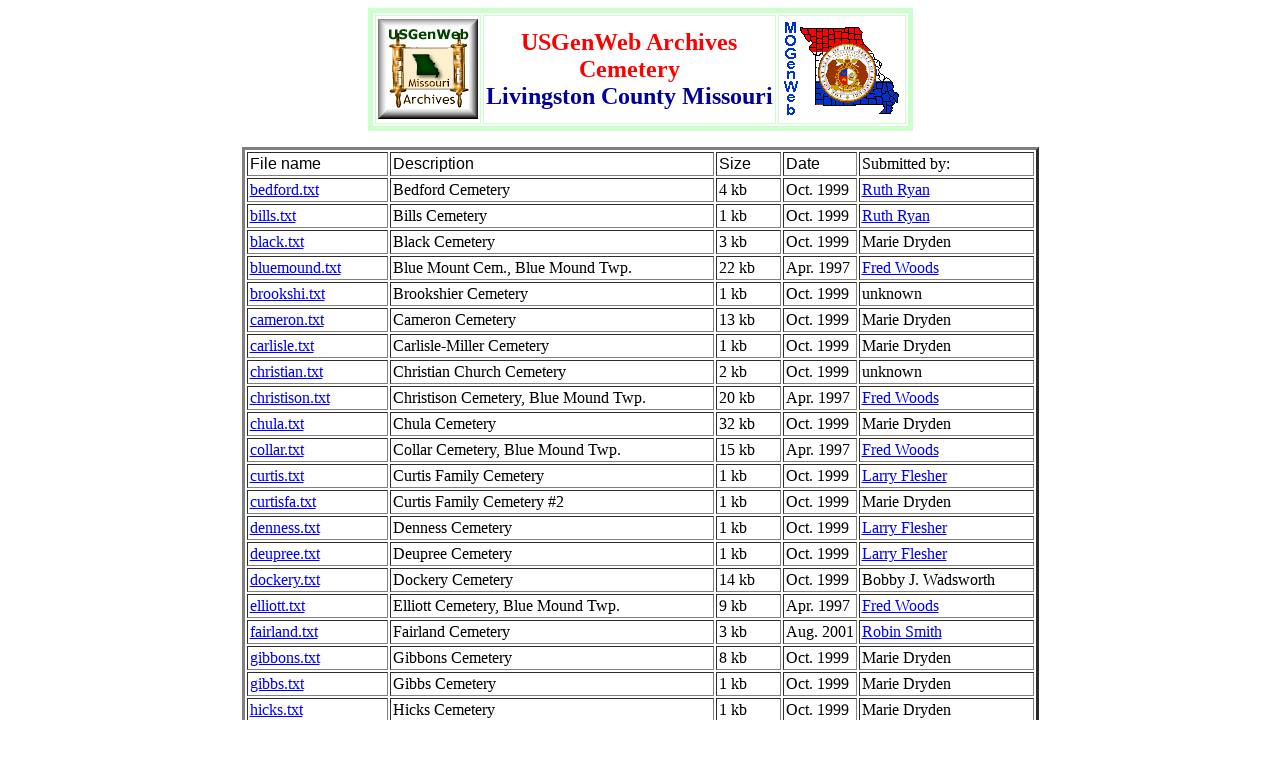

--- FILE ---
content_type: text/html
request_url: http://www.usgwarchives.net/mo/livingston/livingcem.htm
body_size: 2683
content:
<HTML><HEAD>   <TITLE>
 Cemetery  livingston Co. MO USGenWeb Archives  </TITLE>
   <META NAME="Author" CONTENT="Missouri Files Manager">
<style><!--a:hover{color:"#000000";
 background-color:"#ffff00"; }--></style>
</HEAD>


<BODY  TEXT="#000000" LINK="#0000FF" VLINK="#800080" ALINK="#FF0000">

<p>     
       <p>
<!-- Header -->


<P><CENTER>
<TABLE border=5 cellPadding=2 bordercolorDark="#99cc99" bordercolor="#ccffcc">
  <TBODY>
  <TR>
    <TD>
      <CENTER><IMG border=0 src="../images/mo-arch.gif" 
      NOSAVE width="100" height="100"></CENTER></TD>
    <TD>
      <CENTER><B><FONT color=#ff0000><FONT size=+2>USGenWeb
      Archives</FONT></FONT></B>

<br>
 <CENTER><B><FONT color=#ff0000><FONT size=+2> 

<!-- type -->
 Cemetery 
</FONT></FONT></B>


 <BR><B><FONT color=#000099><FONT size=+2><!-- type --> Livingston 
      County Missouri</FONT></FONT></B> <BR><B><FONT color=#000099><FONT
      size=+2>



</FONT></FONT></B></CENTER></TD>
    <TD><IMG src="../images/mologo.gif"
  NOSAVE width="122" height="103"></TD></TR></TBODY></TABLE></CENTER>



<p>
<CENTER><!-----------START OF TABLE---------------></P>


<div align="center">
<TABLE   BORDER=3 CELLPADDING=2 bordercolorlight="#99cc99" bordercolordark="#002599">
   <tr>
   <td width="86">
          <p style="word-spacing: 0; margin-top: 0; margin-bottom: 0"><font face="Arial"> File name </font></a></p>
        </td>
  
        <td width="205">
          <p style="word-spacing: 0; margin-top: 0; margin-bottom: 0"><font face="Arial">Description </font></p>
        </td>
  
        <td width="59">
          <p style="word-spacing: 0; margin-top: 0; margin-bottom: 0"><font face="Arial"> Size </font></p>
        </td>
  
        <td width="47">
          <p style="word-spacing: 0; margin-top: 0; margin-bottom: 0"><font face="Arial">Date </font></p>
        </td>
  
        <td width="120">
         Submitted by:</td>
      </tr>


<!--data-->




<tr><td><a href="http://files.usgwarchives.net/mo/livingston/cemeteries/bedford.txt">bedford.txt</a></td>
<td>Bedford Cemetery</td>
<td>4 kb</td>
<td>Oct. 1999</td>
<td><a href="mailto:rryan&#64;monmouth.com">Ruth Ryan</a></td></tr>

<tr><td><a href="http://files.usgwarchives.net/mo/livingston/cemeteries/bills.txt">bills.txt</a></td>
<td>Bills Cemetery</td>
<td>1 kb</td>
<td>Oct. 1999</td>
<td><a href="mailto:rryan&#64;monmouth.com">Ruth Ryan</a></td></tr>

<tr><td><a href="http://files.usgwarchives.net/mo/livingston/cemeteries/black.txt">black.txt</a></td>
<td>Black Cemetery</td>
<td>3 kb</td>
<td>Oct. 1999</td>
<td>Marie Dryden</td></tr>

<tr>
<td><a href="http://files.usgwarchives.net/mo/livingston/cemeteries/bluemound.txt">bluemound.txt</a></td>
<td>Blue Mount Cem., Blue Mound Twp.</td>
<td>22 kb</td>
<td>Apr. 1997</td>
<td><a href="mailto:fwoods&#64;vax2.rainis.net">Fred Woods</a></td>
</tr>

<tr><td><a href="http://files.usgwarchives.net/mo/livingston/cemeteries/brookshi.txt">brookshi.txt</a></td>
<td>Brookshier Cemetery</td>
<td>1 kb</td>
<td>Oct. 1999</td>
<td>unknown</td></tr>

<tr><td><a href="http://files.usgwarchives.net/mo/livingston/cemeteries/cameron.txt">cameron.txt</a></td>
<td>Cameron Cemetery</td>
<td>13 kb</td>
<td>Oct. 1999</td>
<td>Marie Dryden</td></tr>

<tr><td><a href="http://files.usgwarchives.net/mo/livingston/cemeteries/carlisle.txt">carlisle.txt</a></td>
<td>Carlisle-Miller Cemetery</td>
<td>1 kb</td>
<td>Oct. 1999</td>
<td>Marie Dryden</td></tr>

<tr><td><a href="http://files.usgwarchives.net/mo/livingston/cemeteries/christian.txt">christian.txt</a></td>
<td>Christian Church Cemetery</td>
<td>2 kb</td>
<td>Oct. 1999</td>
<td>unknown</td></tr>

<tr><td><a href="http://files.usgwarchives.net/mo/livingston/cemeteries/christison.txt">christison.txt</a></td>
<td>Christison Cemetery, Blue Mound Twp.</td>
<td>20 kb</td>
<td>Apr. 1997</td>
<td><a href="mailto:fwoods&#64;vax2.rainis.net">Fred Woods</a></td></tr>

<tr><td><a href="http://files.usgwarchives.net/mo/livingston/cemeteries/chula.txt">chula.txt</a></td>
<td>Chula Cemetery</td>
<td>32 kb</td>
<td>Oct. 1999</td>
<td>Marie Dryden</td></tr>

<tr><td><a href="http://files.usgwarchives.net/mo/livingston/cemeteries/collar.txt">collar.txt</a></td>
<td>Collar Cemetery, Blue Mound Twp.</td>
<td>15 kb</td>
<td>Apr. 1997</td>
<td><a href="mailto:fwoods&#64;vax2.rainis.net">Fred Woods</a></td></tr>

<tr><td><a href="http://files.usgwarchives.net/mo/livingston/cemeteries/curtis.txt">curtis.txt</a></td>
<td>Curtis Family Cemetery</td>
<td>1 kb</td>
<td>Oct. 1999</td>
<td><a href="mailto:lflesher&#64;fidnet.com">Larry Flesher</a></td></tr>

<tr><td><a href="http://files.usgwarchives.net/mo/livingston/cemeteries/curtisfa.txt">curtisfa.txt</a></td>
<td>Curtis Family Cemetery #2</td>
<td>1 kb</td>
<td>Oct. 1999</td>
<td>Marie Dryden</td></tr>

<tr><td><a href="http://files.usgwarchives.net/mo/livingston/cemeteries/denness.txt">denness.txt</a></td>
<td>Denness Cemetery</td>
<td>1 kb</td>
<td>Oct. 1999</td>
<td><a href="mailto:lflesher&#64;fidnet.com">Larry Flesher</a></td></tr>

<tr><td><a href="http://files.usgwarchives.net/mo/livingston/cemeteries/deupree.txt">deupree.txt</a></td>
<td>Deupree Cemetery</td>
<td>1 kb</td>
<td>Oct. 1999</td>
<td><a href="mailto:lflesher&#64;fidnet.com">Larry Flesher</a></td></tr>

<tr><td><a href="http://files.usgwarchives.net/mo/livingston/cemeteries/dockery.txt">dockery.txt</a></td>
<td>Dockery Cemetery</td>
<td>14 kb</td>
<td>Oct. 1999</td>
<td>Bobby J. Wadsworth</td></tr>

<tr><td><a href="http://files.usgwarchives.net/mo/livingston/cemeteries/elliott.txt">elliott.txt</a></td>
<td>Elliott Cemetery, Blue Mound Twp.</td>
<td>9 kb</td>
<td>Apr. 1997</td>
<td><a href="mailto:fwoods&#64;vax2.rainis.net">Fred Woods</a></td></tr>

<tr><td><a href="http://files.usgwarchives.net/mo/livingston/cemeteries/fairland.txt">fairland.txt</a></td>
<td>Fairland Cemetery</td>
<td>3 kb</td>
<td>Aug. 2001</td>
<td><a href="mailto:robin1956&#64;hotmail.com">Robin Smith</a></td></tr>

<tr><td><a href="http://files.usgwarchives.net/mo/livingston/cemeteries/gibbons.txt">gibbons.txt</a></td>
<td>Gibbons Cemetery</td>
<td>8 kb</td>
<td>Oct. 1999</td>
<td>Marie Dryden</td></tr>

<tr><td><a href="http://files.usgwarchives.net/mo/livingston/cemeteries/gibbs.txt">gibbs.txt</a></td>
<td>Gibbs Cemetery</td>
<td>1 kb</td>
<td>Oct. 1999</td>
<td>Marie Dryden</td></tr>

<tr><td><a href="http://files.usgwarchives.net/mo/livingston/cemeteries/hicks.txt">hicks.txt</a></td>
<td>Hicks Cemetery</td>
<td>1 kb</td>
<td>Oct. 1999</td>
<td>Marie Dryden</td></tr>

<tr><td><a href="http://files.usgwarchives.net/mo/livingston/cemeteries/jarvis.txt">jarvis.txt</a></td>
<td>Jarvis Cemetery</td>
<td>1 kb</td>
<td>Oct. 1999</td>
<td>Marie Dryden</td></tr>

<tr><td><a href="http://files.usgwarchives.net/mo/livingston/cemeteries/jonhutch.txt">jonhutch.txt</a></td>
<td>John Hutchinson Peery Cemetery</td>
<td>1 kb</td>   
<td>Oct. 1999</td>
<td> James Thein</td></tr>


<tr><td><a href="http://files.usgwarchives.net/mo/livingston/cemeteries/kessler.txt">kessler.txt</a></td>
<td>Kessler Cemetery</td>
<td>1 kb</td>
<td>Oct. 1999</td>
<td>Marie Dryden</td></tr>

<tr><td><a href="http://files.usgwarchives.net/mo/livingston/cemeteries/kincaid.txt">kincaid.txt</a></td>
<td>Kincaid-Kennedy Cemetery</td>
<td>1 kb</td>
<td>Oct. 1999</td>
<td>Marie Dryden</td></tr>


<tr><td><a href="http://files.usgwarchives.net/mo/livingston/cemeteries/kirk.txt">kirk.txt</a></td>
<td>Kirk Cemetery</td>
<td>1 kb</td>
<td>Oct. 1999</td>
<td>Marie Dryden</td></tr>

<tr><td><a href="http://files.usgwarchives.net/mo/livingston/cemeteries/kirtley.txt">kirtley.txt</a></td>
<td>Kirtley Cemetery</td>
<td>1 kb</td>
<td>Oct. 1999</td>
<td>Marie Dryden</td></tr>

<tr><td><a href="http://files.usgwarchives.net/mo/livingston/cemeteries/leaton.txt">leaton.txt</a></td>
<td>Leaton Cemetery</td>
<td>5 kb</td>
<td>Oct. 1999</td>
<td>Marie Dryden</td></tr>

<tr><td><a href="http://files.usgwarchives.net/mo/livingston/cemeteries/leopolis.txt">leopolis.txt</a></td>
<td>Leopolis Cemetery</td>
<td>8 kb</td>
<td>Aug. 2000</td>
<td><a href="mailto:kjdan&#64;ticnet.com">Kathleen Danahy</a></td></tr>


<tr><td><a href="http://files.usgwarchives.net/mo/livingston/cemeteries/liggett.txt">liggett.txt</a></td>
<td>Liggett Cemetery</td>
<td>3 kb</td>
<td>Oct. 1999</td>
<td>Marie Dryden</td></tr>

<tr><td><a href="http://files.usgwarchives.net/mo/livingston/cemeteries/lilygrov.txt">lilygrov.txt</a></td>
<td>Lily Grove Cemetery</td>
<td>7 kb</td>
<td>Oct. 1999</td>
<td>Marie Dryden</td></tr>

<tr><td><a href="http://files.usgwarchives.net/mo/livingston/cemeteries/loney.txt">loney.txt</a></td>
<td>Loney-Masters Cemetery</td>
<td>1 kb</td>
<td>Oct. 1999</td>
<td><a href="mailto:lflesher&#64;fidnet.com">Larry Flesher</a></td></tr>

<tr><td><a href="http://files.usgwarchives.net/mo/livingston/cemeteries/long.txt">long.txt</a></td>
<td>Long Cemetery</td>
<td>1 kb</td>
<td>Oct. 1999</td>
<td>Marie Dryden</td></tr>

<tr>
<td>McCoskrie Cemetery</td>
<td>Photos to share for this cemetery<br> Contact me</td>
<td>0 kb</td>
<td>Sept 2007</td>
<td><a href="mailto:cprotheroe@charter.net">Christy (Hibner) Protheroe</a></td>
</tr>

<tr><td><a href="http://files.usgwarchives.net/mo/livingston/cemeteries/mtolive.txt">mtolive.txt</a></td>
<td>Mt. Olive Cemetery</td>
<td>10 kb</td>
<td>Oct. 1999</td>
<td>unknown</td></tr>

<tr><td><a href="http://files.usgwarchives.net/mo/livingston/cemeteries/north.txt">north.txt</a></td>
<td>North Cemetery</td>
<td>2 kb</td>
<td>Oct. 1999</td>
<td>unknown</td></tr>

<tr><td><a href="http://files.usgwarchives.net/mo/livingston/cemeteries/pleasant.txt">pleasant.txt</a></td>
<td>Pleasant Ridge Cemetery</td>
<td>4 kb</td>
<td>Oct. 1999</td>
<td>unknown</td></tr>

<tr><td><a href="http://files.usgwarchives.net/mo/livingston/cemeteries/ramsey.txt">ramsey.txt</a></td>
<td>Ramsey Cemetery</td>
<td>2 kb</td>
<td>Oct. 1999</td>
<td>Marie Dryden</td></tr>

<tr><td><a href="http://files.usgwarchives.net/mo/livingston/cemeteries/roath.txt">roath.txt</a></td>
<td>Roath-Anderson (Anderson-Critchfield) Cemetery</td>
<td>3 kb</td>
<td>Oct. 1999</td>
<td>Marie Dryden</td></tr>

<tr><td><a href="http://files.usgwarchives.net/mo/livingston/cemeteries/ross.txt">ross.txt</a></td>
<td>Ross Cemetery</td>
<td>2 kb</td>
<td>Oct. 1999</td>
<td>unknown</td></tr>

<tr><td><a href="http://files.usgwarchives.net/mo/livingston/cemeteries/rosson.txt">rosson.txt</a></td>
<td>Rosson Cemetery</td>
<td>1 kb</td>
<td>Oct. 1999</td>
<td>Marie Dryden</td></tr>

<tr><td><a href="http://files.usgwarchives.net/mo/livingston/cemeteries/shadygr.txt">shadygr.txt</a></td>
<td>Shady Grove Cemetery</td>
<td>2 kb</td>
<td>Oct. 1999</td>
<td>Marie Dryden</td></tr>

<tr><td><a href="http://files.usgwarchives.net/mo/livingston/cemeteries/silvey.txt">silvey.txt</a></td>
<td>Silvey Cemetery</td>
<td>2 kb</td>
<td>Oct. 1999</td>
<td>Marie Dryden</td></tr>

<tr><td><a href="http://files.usgwarchives.net/mo/livingston/cemeteries/slagle.txt">slagle.txt</a></td>
<td>Slagle Cemetery</td>
<td>2 kb</td>
<td>Oct. 1999</td>
<td>unknown</td></tr>

<tr><td><a href="http://files.usgwarchives.net/mo/livingston/cemeteries/south.txt">south.txt</a></td>
<td>South Cemetery</td>
<td>8 kb</td>
<td>Oct. 1999</td>
<td>Marie Dryden</td></tr>

<tr><td><a href="http://files.usgwarchives.net/mo/livingston/cemeteries/southcem66gcm.txt">southcem66gcm.txt</a></td>
<td>South Cemetery</td>
<td>1.3K</td>
<td>May 2012</td>
<td><a href="mailto:tawnyajones@hotmail.com">Tawnya Jones</a></td></tr>





















<tr><td><a href="http://files.usgwarchives.net/mo/livingston/cemeteries/springhil.txt">springhil.txt</a></td>
<td>Springhill Cemetery</td>
<td>5 kb</td>
<td>Oct. 1999</td>
<td>unknown</td></tr>

<tr><td><a href="http://files.usgwarchives.net/mo/livingston/cemeteries/stone.txt">stone.txt</a></td>
<td>Stone Cemetery</td>
<td>2 kb</td>
<td>Oct. 1999</td>
<td>Marie Dryden</td></tr>

<tr><td><a href="http://files.usgwarchives.net/mo/livingston/cemeteries/tibergh.txt">tibergh.txt</a></td>
<td>Tiberghein Cemetery</td>
<td>1 kb</td>
<td>Oct. 1999</td>
<td>Marie Dryden</td></tr>

<tr><td><a href="http://files.usgwarchives.net/mo/livingston/cemeteries/utica.txt">utica.txt</a></td>
<td>Utica Cemetery </td>
<td>5 kb</td>
<td>Oct. 1999</td>
<td>unknown</td></tr>

<tr><td><a href="http://files.usgwarchives.net/mo/livingston/cemeteries/venable.txt">venable.txt</a></td>
<td>Venable-Guthridge Cemetery</td>
<td>1 kb</td>
<td>Oct. 1999</td>
<td>Marie Dryden</td></tr>

<tr><td><a href="http://files.usgwarchives.net/mo/livingston/cemeteries/walden.txt">walden.txt</a></td>
<td>Walden Cemetery</td>
<td>3 kb</td>
<td>Oct. 1999</td>
<td>Marie Dryden</td></tr>

<tr><td><a href="http://files.usgwarchives.net/mo/livingston/cemeteries/wallace.txt">wallace.txt</a></td>
<td>Wallace Cemetery</td>
<td>14 kb</td>
<td>Oct. 1999</td>
<td>unknown</td></tr>

<tr><td><a href="http://files.usgwarchives.net/mo/livingston/cemeteries/walls.txt">walls.txt</a></td>
<td>Walls Cemetery</td>
<td>1 kb</td>
<td>Oct. 1999</td>
<td>Marie Dryden</td></tr>

<tr><td><a href="http://files.usgwarchives.net/mo/livingston/cemeteries/ware.txt">ware.txt</a></td>
<td>Ware Cemetery</td>
<td>1 kb</td>
<td>Oct. 1999</td>
<td>Marie Dryden</td></tr>

<tr><td><a href="http://files.usgwarchives.net/mo/livingston/cemeteries/welsh.txt">welsh.txt</a></td>
<td>Welsh Cemetery, Blue Mound Twp.</td>
<td>39 kb</td>
<td>Apr. 1997</td>
<td><a href="mailto:fwoods&#64;vax2.rainis.net">Fred Woods</a></td></tr>

<tr><td><a href="http://files.usgwarchives.net/mo/livingston/cemeteries/wolfskil.txt">wolfskil.txt</a></td>
<td>Wolfskill Cemetery</td>
<td>3 kb</td>
<td>Oct. 1999</td>
<td>Marie Dryden</td></tr>

<tr><td><a href="http://files.usgwarchives.net/mo/livingston/cemeteries/wwone.txt">wwone.txt</a></td>
<td>WWI Deaths</td>
<td>8 kb</td>
<td>Oct. 1999</td>
<td>unknown</td></tr>


<!--END data-->


</table>
</div>


<!-- End of Page -->


<br /><br /><br /><br /><br /><br />


<html><head><title></title></head>

<body bgcolor="#FFFFFF">




<table width="75%" align="center" border="5" cellPadding="2" bordercolorDark="#0000ff" bordercolor="#0000ff">
    <tr align="center">
        <td width="15%"><p align="center"><a href="http://www.usgenweb.org/"><img src="http://www.usgwarchives.net/mo/images/usgenweb2.gif" alt="The USGenWeb Project" border="0" width="144" height="146"></a></p></td>

        <td width="40%"><a href="http://www.usgwarchives.net/"><b>The USGenWeb Archives Project</b></a><br />is part of<br />
           <a href="http://www.usgenweb.org/">The USGenWeb Project</a><p>Send comments about this page to:<br />
           The USGenWeb Archives Project<br />
           <a href="mailto:sdgenweb&#64;yahoo.com?subject=MO Archives">MO File Manager</a></p></td>

        <td width="15%"><p align="center"><a
        href="http://www.usgwarchives.net/"><img
        src="http://www.usgwarchives.net/mo/images/usgwarch.gif"
        alt="The USGenWeb Archives Project" border="0"
        width="100" height="100"></a> </p>
        </td>
    </tr>
  </table>
<center>
<font SIZE="-1">This page was last updated&nbsp;Thursday, March 16, 2023</font><br />
<font SIZE="-1">COPYRIGHT &copy USGENWEB ARCHIVES PROJECT, 1997-2016</font></center></div></center>
</body>
</html>









.
